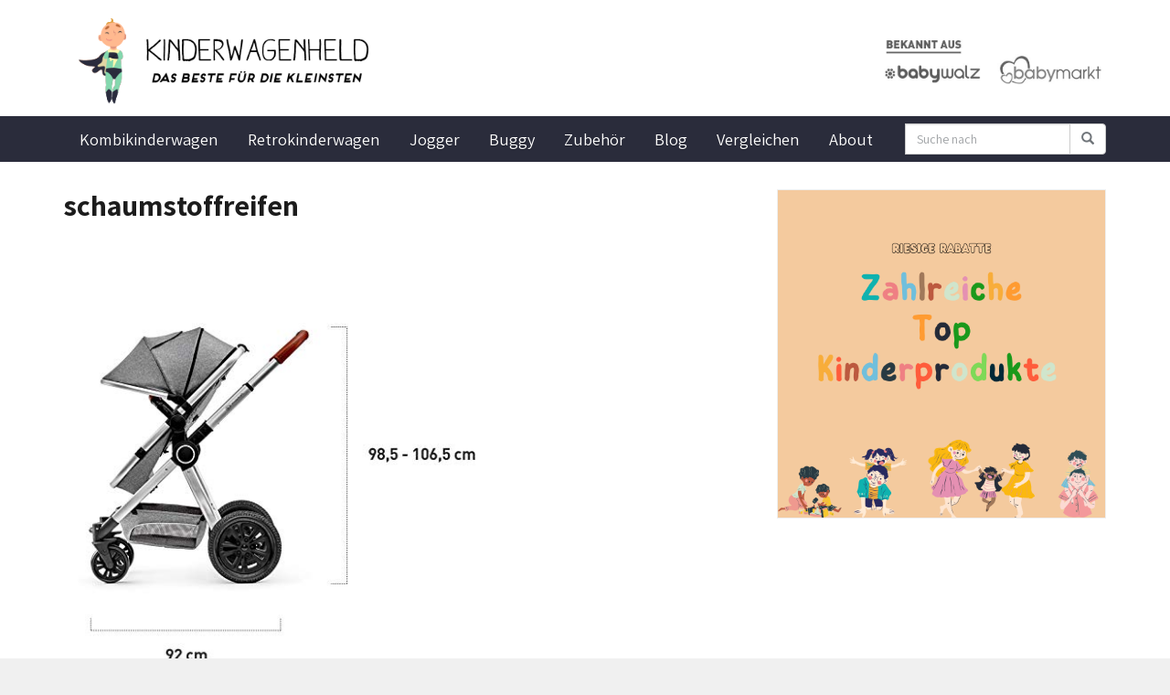

--- FILE ---
content_type: text/html; charset=UTF-8
request_url: https://www.kinderwagen-held.de/produkt/kinderkraft-veo-kinderwagen-kombi/attachment/schaumstoffreifen/
body_size: 13688
content:
<!DOCTYPE html>
<html dir="ltr" lang="de" prefix="og: https://ogp.me/ns# fb: http://ogp.me/ns/fb#">
	<head>
		<meta charset="utf-8">
		<meta name="viewport" content="width=device-width, initial-scale=1.0, maximum-scale=5.0, user-scalable=yes"/>
		<meta http-equiv="X-UA-Compatible" content="IE=edge,chrome=1">
		<title>schaumstoffreifen | Kinderwagen Held</title>
			<style>img:is([sizes="auto" i], [sizes^="auto," i]) { contain-intrinsic-size: 3000px 1500px }</style>
	
		<!-- All in One SEO 4.7.9.1 - aioseo.com -->
	<meta name="robots" content="max-image-preview:large" />
	<meta name="author" content="sascha-held"/>
	<link rel="canonical" href="https://www.kinderwagen-held.de/produkt/kinderkraft-veo-kinderwagen-kombi/attachment/schaumstoffreifen/" />
	<meta name="generator" content="All in One SEO (AIOSEO) 4.7.9.1" />
		<meta property="og:locale" content="de_DE" />
		<meta property="og:site_name" content="Kinderwagen Held | Beratung - Vergleich - Tipps" />
		<meta property="og:type" content="article" />
		<meta property="og:title" content="schaumstoffreifen | Kinderwagen Held" />
		<meta property="og:url" content="https://www.kinderwagen-held.de/produkt/kinderkraft-veo-kinderwagen-kombi/attachment/schaumstoffreifen/" />
		<meta property="article:published_time" content="2019-06-14T04:58:26+00:00" />
		<meta property="article:modified_time" content="2019-06-14T04:58:26+00:00" />
		<meta name="twitter:card" content="summary" />
		<meta name="twitter:title" content="schaumstoffreifen | Kinderwagen Held" />
		<meta name="google" content="nositelinkssearchbox" />
		<script type="application/ld+json" class="aioseo-schema">
			{"@context":"https:\/\/schema.org","@graph":[{"@type":"BreadcrumbList","@id":"https:\/\/www.kinderwagen-held.de\/produkt\/kinderkraft-veo-kinderwagen-kombi\/attachment\/schaumstoffreifen\/#breadcrumblist","itemListElement":[{"@type":"ListItem","@id":"https:\/\/www.kinderwagen-held.de\/#listItem","position":1,"name":"Zu Hause","item":"https:\/\/www.kinderwagen-held.de\/","nextItem":{"@type":"ListItem","@id":"https:\/\/www.kinderwagen-held.de\/produkt\/kinderkraft-veo-kinderwagen-kombi\/attachment\/schaumstoffreifen\/#listItem","name":"schaumstoffreifen"}},{"@type":"ListItem","@id":"https:\/\/www.kinderwagen-held.de\/produkt\/kinderkraft-veo-kinderwagen-kombi\/attachment\/schaumstoffreifen\/#listItem","position":2,"name":"schaumstoffreifen","previousItem":{"@type":"ListItem","@id":"https:\/\/www.kinderwagen-held.de\/#listItem","name":"Zu Hause"}}]},{"@type":"ItemPage","@id":"https:\/\/www.kinderwagen-held.de\/produkt\/kinderkraft-veo-kinderwagen-kombi\/attachment\/schaumstoffreifen\/#itempage","url":"https:\/\/www.kinderwagen-held.de\/produkt\/kinderkraft-veo-kinderwagen-kombi\/attachment\/schaumstoffreifen\/","name":"schaumstoffreifen | Kinderwagen Held","inLanguage":"de-DE","isPartOf":{"@id":"https:\/\/www.kinderwagen-held.de\/#website"},"breadcrumb":{"@id":"https:\/\/www.kinderwagen-held.de\/produkt\/kinderkraft-veo-kinderwagen-kombi\/attachment\/schaumstoffreifen\/#breadcrumblist"},"author":{"@id":"https:\/\/www.kinderwagen-held.de\/author\/sascha-held\/#author"},"creator":{"@id":"https:\/\/www.kinderwagen-held.de\/author\/sascha-held\/#author"},"datePublished":"2019-06-14T06:58:26+02:00","dateModified":"2019-06-14T06:58:26+02:00"},{"@type":"Organization","@id":"https:\/\/www.kinderwagen-held.de\/#organization","name":"Kinderwagen Held","description":"Beratung - Vergleich - Tipps","url":"https:\/\/www.kinderwagen-held.de\/","logo":{"@type":"ImageObject","url":"https:\/\/www.kinderwagen-held.de\/wp-content\/uploads\/2020\/10\/logo.png","@id":"https:\/\/www.kinderwagen-held.de\/produkt\/kinderkraft-veo-kinderwagen-kombi\/attachment\/schaumstoffreifen\/#organizationLogo","width":460,"height":120},"image":{"@id":"https:\/\/www.kinderwagen-held.de\/produkt\/kinderkraft-veo-kinderwagen-kombi\/attachment\/schaumstoffreifen\/#organizationLogo"}},{"@type":"Person","@id":"https:\/\/www.kinderwagen-held.de\/author\/sascha-held\/#author","url":"https:\/\/www.kinderwagen-held.de\/author\/sascha-held\/","name":"sascha-held"},{"@type":"WebSite","@id":"https:\/\/www.kinderwagen-held.de\/#website","url":"https:\/\/www.kinderwagen-held.de\/","name":"Kinderwagen Held","description":"Beratung - Vergleich - Tipps","inLanguage":"de-DE","publisher":{"@id":"https:\/\/www.kinderwagen-held.de\/#organization"}}]}
		</script>
		<!-- All in One SEO -->

<link rel='dns-prefetch' href='//www.dwin2.com' />
<script type="text/javascript">
/* <![CDATA[ */
window._wpemojiSettings = {"baseUrl":"https:\/\/s.w.org\/images\/core\/emoji\/15.0.3\/72x72\/","ext":".png","svgUrl":"https:\/\/s.w.org\/images\/core\/emoji\/15.0.3\/svg\/","svgExt":".svg","source":{"concatemoji":"https:\/\/www.kinderwagen-held.de\/wp-includes\/js\/wp-emoji-release.min.js?ver=e64035a22c0cf60d50756ef75b22bd63"}};
/*! This file is auto-generated */
!function(i,n){var o,s,e;function c(e){try{var t={supportTests:e,timestamp:(new Date).valueOf()};sessionStorage.setItem(o,JSON.stringify(t))}catch(e){}}function p(e,t,n){e.clearRect(0,0,e.canvas.width,e.canvas.height),e.fillText(t,0,0);var t=new Uint32Array(e.getImageData(0,0,e.canvas.width,e.canvas.height).data),r=(e.clearRect(0,0,e.canvas.width,e.canvas.height),e.fillText(n,0,0),new Uint32Array(e.getImageData(0,0,e.canvas.width,e.canvas.height).data));return t.every(function(e,t){return e===r[t]})}function u(e,t,n){switch(t){case"flag":return n(e,"\ud83c\udff3\ufe0f\u200d\u26a7\ufe0f","\ud83c\udff3\ufe0f\u200b\u26a7\ufe0f")?!1:!n(e,"\ud83c\uddfa\ud83c\uddf3","\ud83c\uddfa\u200b\ud83c\uddf3")&&!n(e,"\ud83c\udff4\udb40\udc67\udb40\udc62\udb40\udc65\udb40\udc6e\udb40\udc67\udb40\udc7f","\ud83c\udff4\u200b\udb40\udc67\u200b\udb40\udc62\u200b\udb40\udc65\u200b\udb40\udc6e\u200b\udb40\udc67\u200b\udb40\udc7f");case"emoji":return!n(e,"\ud83d\udc26\u200d\u2b1b","\ud83d\udc26\u200b\u2b1b")}return!1}function f(e,t,n){var r="undefined"!=typeof WorkerGlobalScope&&self instanceof WorkerGlobalScope?new OffscreenCanvas(300,150):i.createElement("canvas"),a=r.getContext("2d",{willReadFrequently:!0}),o=(a.textBaseline="top",a.font="600 32px Arial",{});return e.forEach(function(e){o[e]=t(a,e,n)}),o}function t(e){var t=i.createElement("script");t.src=e,t.defer=!0,i.head.appendChild(t)}"undefined"!=typeof Promise&&(o="wpEmojiSettingsSupports",s=["flag","emoji"],n.supports={everything:!0,everythingExceptFlag:!0},e=new Promise(function(e){i.addEventListener("DOMContentLoaded",e,{once:!0})}),new Promise(function(t){var n=function(){try{var e=JSON.parse(sessionStorage.getItem(o));if("object"==typeof e&&"number"==typeof e.timestamp&&(new Date).valueOf()<e.timestamp+604800&&"object"==typeof e.supportTests)return e.supportTests}catch(e){}return null}();if(!n){if("undefined"!=typeof Worker&&"undefined"!=typeof OffscreenCanvas&&"undefined"!=typeof URL&&URL.createObjectURL&&"undefined"!=typeof Blob)try{var e="postMessage("+f.toString()+"("+[JSON.stringify(s),u.toString(),p.toString()].join(",")+"));",r=new Blob([e],{type:"text/javascript"}),a=new Worker(URL.createObjectURL(r),{name:"wpTestEmojiSupports"});return void(a.onmessage=function(e){c(n=e.data),a.terminate(),t(n)})}catch(e){}c(n=f(s,u,p))}t(n)}).then(function(e){for(var t in e)n.supports[t]=e[t],n.supports.everything=n.supports.everything&&n.supports[t],"flag"!==t&&(n.supports.everythingExceptFlag=n.supports.everythingExceptFlag&&n.supports[t]);n.supports.everythingExceptFlag=n.supports.everythingExceptFlag&&!n.supports.flag,n.DOMReady=!1,n.readyCallback=function(){n.DOMReady=!0}}).then(function(){return e}).then(function(){var e;n.supports.everything||(n.readyCallback(),(e=n.source||{}).concatemoji?t(e.concatemoji):e.wpemoji&&e.twemoji&&(t(e.twemoji),t(e.wpemoji)))}))}((window,document),window._wpemojiSettings);
/* ]]> */
</script>
<link rel="stylesheet" href="https://www.kinderwagen-held.de/wp-content/cache/minify/1695d.css" media="all" />

<style id='wp-emoji-styles-inline-css' type='text/css'>

	img.wp-smiley, img.emoji {
		display: inline !important;
		border: none !important;
		box-shadow: none !important;
		height: 1em !important;
		width: 1em !important;
		margin: 0 0.07em !important;
		vertical-align: -0.1em !important;
		background: none !important;
		padding: 0 !important;
	}
</style>
<link rel="stylesheet" href="https://www.kinderwagen-held.de/wp-content/cache/minify/a5ff7.css" media="all" />

<style id='classic-theme-styles-inline-css' type='text/css'>
/*! This file is auto-generated */
.wp-block-button__link{color:#fff;background-color:#32373c;border-radius:9999px;box-shadow:none;text-decoration:none;padding:calc(.667em + 2px) calc(1.333em + 2px);font-size:1.125em}.wp-block-file__button{background:#32373c;color:#fff;text-decoration:none}
</style>
<style id='global-styles-inline-css' type='text/css'>
:root{--wp--preset--aspect-ratio--square: 1;--wp--preset--aspect-ratio--4-3: 4/3;--wp--preset--aspect-ratio--3-4: 3/4;--wp--preset--aspect-ratio--3-2: 3/2;--wp--preset--aspect-ratio--2-3: 2/3;--wp--preset--aspect-ratio--16-9: 16/9;--wp--preset--aspect-ratio--9-16: 9/16;--wp--preset--color--black: #000000;--wp--preset--color--cyan-bluish-gray: #abb8c3;--wp--preset--color--white: #ffffff;--wp--preset--color--pale-pink: #f78da7;--wp--preset--color--vivid-red: #cf2e2e;--wp--preset--color--luminous-vivid-orange: #ff6900;--wp--preset--color--luminous-vivid-amber: #fcb900;--wp--preset--color--light-green-cyan: #7bdcb5;--wp--preset--color--vivid-green-cyan: #00d084;--wp--preset--color--pale-cyan-blue: #8ed1fc;--wp--preset--color--vivid-cyan-blue: #0693e3;--wp--preset--color--vivid-purple: #9b51e0;--wp--preset--gradient--vivid-cyan-blue-to-vivid-purple: linear-gradient(135deg,rgba(6,147,227,1) 0%,rgb(155,81,224) 100%);--wp--preset--gradient--light-green-cyan-to-vivid-green-cyan: linear-gradient(135deg,rgb(122,220,180) 0%,rgb(0,208,130) 100%);--wp--preset--gradient--luminous-vivid-amber-to-luminous-vivid-orange: linear-gradient(135deg,rgba(252,185,0,1) 0%,rgba(255,105,0,1) 100%);--wp--preset--gradient--luminous-vivid-orange-to-vivid-red: linear-gradient(135deg,rgba(255,105,0,1) 0%,rgb(207,46,46) 100%);--wp--preset--gradient--very-light-gray-to-cyan-bluish-gray: linear-gradient(135deg,rgb(238,238,238) 0%,rgb(169,184,195) 100%);--wp--preset--gradient--cool-to-warm-spectrum: linear-gradient(135deg,rgb(74,234,220) 0%,rgb(151,120,209) 20%,rgb(207,42,186) 40%,rgb(238,44,130) 60%,rgb(251,105,98) 80%,rgb(254,248,76) 100%);--wp--preset--gradient--blush-light-purple: linear-gradient(135deg,rgb(255,206,236) 0%,rgb(152,150,240) 100%);--wp--preset--gradient--blush-bordeaux: linear-gradient(135deg,rgb(254,205,165) 0%,rgb(254,45,45) 50%,rgb(107,0,62) 100%);--wp--preset--gradient--luminous-dusk: linear-gradient(135deg,rgb(255,203,112) 0%,rgb(199,81,192) 50%,rgb(65,88,208) 100%);--wp--preset--gradient--pale-ocean: linear-gradient(135deg,rgb(255,245,203) 0%,rgb(182,227,212) 50%,rgb(51,167,181) 100%);--wp--preset--gradient--electric-grass: linear-gradient(135deg,rgb(202,248,128) 0%,rgb(113,206,126) 100%);--wp--preset--gradient--midnight: linear-gradient(135deg,rgb(2,3,129) 0%,rgb(40,116,252) 100%);--wp--preset--font-size--small: 13px;--wp--preset--font-size--medium: 20px;--wp--preset--font-size--large: 36px;--wp--preset--font-size--x-large: 42px;--wp--preset--spacing--20: 0.44rem;--wp--preset--spacing--30: 0.67rem;--wp--preset--spacing--40: 1rem;--wp--preset--spacing--50: 1.5rem;--wp--preset--spacing--60: 2.25rem;--wp--preset--spacing--70: 3.38rem;--wp--preset--spacing--80: 5.06rem;--wp--preset--shadow--natural: 6px 6px 9px rgba(0, 0, 0, 0.2);--wp--preset--shadow--deep: 12px 12px 50px rgba(0, 0, 0, 0.4);--wp--preset--shadow--sharp: 6px 6px 0px rgba(0, 0, 0, 0.2);--wp--preset--shadow--outlined: 6px 6px 0px -3px rgba(255, 255, 255, 1), 6px 6px rgba(0, 0, 0, 1);--wp--preset--shadow--crisp: 6px 6px 0px rgba(0, 0, 0, 1);}:where(.is-layout-flex){gap: 0.5em;}:where(.is-layout-grid){gap: 0.5em;}body .is-layout-flex{display: flex;}.is-layout-flex{flex-wrap: wrap;align-items: center;}.is-layout-flex > :is(*, div){margin: 0;}body .is-layout-grid{display: grid;}.is-layout-grid > :is(*, div){margin: 0;}:where(.wp-block-columns.is-layout-flex){gap: 2em;}:where(.wp-block-columns.is-layout-grid){gap: 2em;}:where(.wp-block-post-template.is-layout-flex){gap: 1.25em;}:where(.wp-block-post-template.is-layout-grid){gap: 1.25em;}.has-black-color{color: var(--wp--preset--color--black) !important;}.has-cyan-bluish-gray-color{color: var(--wp--preset--color--cyan-bluish-gray) !important;}.has-white-color{color: var(--wp--preset--color--white) !important;}.has-pale-pink-color{color: var(--wp--preset--color--pale-pink) !important;}.has-vivid-red-color{color: var(--wp--preset--color--vivid-red) !important;}.has-luminous-vivid-orange-color{color: var(--wp--preset--color--luminous-vivid-orange) !important;}.has-luminous-vivid-amber-color{color: var(--wp--preset--color--luminous-vivid-amber) !important;}.has-light-green-cyan-color{color: var(--wp--preset--color--light-green-cyan) !important;}.has-vivid-green-cyan-color{color: var(--wp--preset--color--vivid-green-cyan) !important;}.has-pale-cyan-blue-color{color: var(--wp--preset--color--pale-cyan-blue) !important;}.has-vivid-cyan-blue-color{color: var(--wp--preset--color--vivid-cyan-blue) !important;}.has-vivid-purple-color{color: var(--wp--preset--color--vivid-purple) !important;}.has-black-background-color{background-color: var(--wp--preset--color--black) !important;}.has-cyan-bluish-gray-background-color{background-color: var(--wp--preset--color--cyan-bluish-gray) !important;}.has-white-background-color{background-color: var(--wp--preset--color--white) !important;}.has-pale-pink-background-color{background-color: var(--wp--preset--color--pale-pink) !important;}.has-vivid-red-background-color{background-color: var(--wp--preset--color--vivid-red) !important;}.has-luminous-vivid-orange-background-color{background-color: var(--wp--preset--color--luminous-vivid-orange) !important;}.has-luminous-vivid-amber-background-color{background-color: var(--wp--preset--color--luminous-vivid-amber) !important;}.has-light-green-cyan-background-color{background-color: var(--wp--preset--color--light-green-cyan) !important;}.has-vivid-green-cyan-background-color{background-color: var(--wp--preset--color--vivid-green-cyan) !important;}.has-pale-cyan-blue-background-color{background-color: var(--wp--preset--color--pale-cyan-blue) !important;}.has-vivid-cyan-blue-background-color{background-color: var(--wp--preset--color--vivid-cyan-blue) !important;}.has-vivid-purple-background-color{background-color: var(--wp--preset--color--vivid-purple) !important;}.has-black-border-color{border-color: var(--wp--preset--color--black) !important;}.has-cyan-bluish-gray-border-color{border-color: var(--wp--preset--color--cyan-bluish-gray) !important;}.has-white-border-color{border-color: var(--wp--preset--color--white) !important;}.has-pale-pink-border-color{border-color: var(--wp--preset--color--pale-pink) !important;}.has-vivid-red-border-color{border-color: var(--wp--preset--color--vivid-red) !important;}.has-luminous-vivid-orange-border-color{border-color: var(--wp--preset--color--luminous-vivid-orange) !important;}.has-luminous-vivid-amber-border-color{border-color: var(--wp--preset--color--luminous-vivid-amber) !important;}.has-light-green-cyan-border-color{border-color: var(--wp--preset--color--light-green-cyan) !important;}.has-vivid-green-cyan-border-color{border-color: var(--wp--preset--color--vivid-green-cyan) !important;}.has-pale-cyan-blue-border-color{border-color: var(--wp--preset--color--pale-cyan-blue) !important;}.has-vivid-cyan-blue-border-color{border-color: var(--wp--preset--color--vivid-cyan-blue) !important;}.has-vivid-purple-border-color{border-color: var(--wp--preset--color--vivid-purple) !important;}.has-vivid-cyan-blue-to-vivid-purple-gradient-background{background: var(--wp--preset--gradient--vivid-cyan-blue-to-vivid-purple) !important;}.has-light-green-cyan-to-vivid-green-cyan-gradient-background{background: var(--wp--preset--gradient--light-green-cyan-to-vivid-green-cyan) !important;}.has-luminous-vivid-amber-to-luminous-vivid-orange-gradient-background{background: var(--wp--preset--gradient--luminous-vivid-amber-to-luminous-vivid-orange) !important;}.has-luminous-vivid-orange-to-vivid-red-gradient-background{background: var(--wp--preset--gradient--luminous-vivid-orange-to-vivid-red) !important;}.has-very-light-gray-to-cyan-bluish-gray-gradient-background{background: var(--wp--preset--gradient--very-light-gray-to-cyan-bluish-gray) !important;}.has-cool-to-warm-spectrum-gradient-background{background: var(--wp--preset--gradient--cool-to-warm-spectrum) !important;}.has-blush-light-purple-gradient-background{background: var(--wp--preset--gradient--blush-light-purple) !important;}.has-blush-bordeaux-gradient-background{background: var(--wp--preset--gradient--blush-bordeaux) !important;}.has-luminous-dusk-gradient-background{background: var(--wp--preset--gradient--luminous-dusk) !important;}.has-pale-ocean-gradient-background{background: var(--wp--preset--gradient--pale-ocean) !important;}.has-electric-grass-gradient-background{background: var(--wp--preset--gradient--electric-grass) !important;}.has-midnight-gradient-background{background: var(--wp--preset--gradient--midnight) !important;}.has-small-font-size{font-size: var(--wp--preset--font-size--small) !important;}.has-medium-font-size{font-size: var(--wp--preset--font-size--medium) !important;}.has-large-font-size{font-size: var(--wp--preset--font-size--large) !important;}.has-x-large-font-size{font-size: var(--wp--preset--font-size--x-large) !important;}
:where(.wp-block-post-template.is-layout-flex){gap: 1.25em;}:where(.wp-block-post-template.is-layout-grid){gap: 1.25em;}
:where(.wp-block-columns.is-layout-flex){gap: 2em;}:where(.wp-block-columns.is-layout-grid){gap: 2em;}
:root :where(.wp-block-pullquote){font-size: 1.5em;line-height: 1.6;}
</style>
<link rel="stylesheet" href="https://www.kinderwagen-held.de/wp-content/cache/minify/32cb6.css" media="all" />

<style id='lazyload-video-css-inline-css' type='text/css'>
.entry-content a.lazy-load-youtube, a.lazy-load-youtube, .lazy-load-vimeo{ background-size: cover; }.titletext.youtube { display: none; }.lazy-load-div:before { content: "\25B6"; text-shadow: 0px 0px 60px rgba(0,0,0,0.8); }
</style>
<link rel="stylesheet" href="https://www.kinderwagen-held.de/wp-content/cache/minify/748de.css" media="all" />




<style id='theme-inline-css' type='text/css'>
 #wrapper{ background-color:rgb(255, 255, 255); background-color:rgba(255,255,255,1); box-shadow:0 0 10px rgba(221,221,221,1); } #wrapper-fluid #main{ background-color:rgb(255, 255, 255); background-color:rgba(255,255,255,1); } a { color:#0dc3a5; } a:hover, a:focus { color:#5e5f73; } ::selection { background:#2a2c3b; color:#ffffff; } ::-moz-selection { background:#2a2c3b; color:#ffffff; } .btn-at, .btn-primary { color:#ffffff; background-color:#2a2c3b; border-color:#2a2c3b; } .btn-detail { color:#ffffff; background-color:#9fa2a5; border-color:#9fa2a5; } .btn-buy { color:#ffffff; background-color:#f3ab1b; border-color:#f3ab1b; } .btn-link { color:#9fa2a5; }.btn-at.btn-outline, .btn-primary.btn-outline {background:none;color:#2a2c3b;}.btn-detail.btn-outline {background:none; color:#9fa2a5;}.btn-buy.btn-outline {background:none; color:#f3ab1b;} .btn-at:hover, .btn-at:focus, .btn-at:active, .btn-primary:hover, .btn-primary:focus, .btn-primary:active, .btn-primary:active:hover, .btn-primary:active:focus { color:#ffffff; background-color:#535369; border-color:#535369; } .btn-detail:hover, .btn-detail:focus, .btn-detail:active { color:#ffffff; background-color:#a8abae; border-color:#a8abae; } .btn-buy:hover, .btn-buy:focus, .btn-buy:active { color:#ffffff; background-color:#f4a033; border-color:#f4a033; } .btn-link:hover, .btn-link:focus, .btn-link:active { color:#6f7479; } #topbar { background-color:rgb(245, 245, 245); background-color:rgba(245,245,245,1); color:#9fa2a5; } #topbar a { color:#9fa2a5; } #topbar a:hover, #topbar a:focus { color:#0dc3a5; } #header { color:#9fa2a5; background-color:rgb(255, 255, 255); background:-moz-linear-gradient(top, rgba(255,255,255,1) 0%, rgba(255,255,255,1) 100%); background:-webkit-gradient(linear, left top, left bottom, color-stop(0%,rgba(255,255,255,1)), color-stop(100%,rgba(255,255,255,1))); background:-webkit-linear-gradient(top, rgba(255,255,255,1) 0%,rgba(255,255,255,1) 100%); background:-o-linear-gradient(top, rgba(255,255,255,1) 0%,rgba(255,255,255,1) 100%); background:-ms-linear-gradient(top, rgba(255,255,255,1) 0%,rgba(255,255,255,1) 100%); background:linear-gradient(to bottom, rgba(255,255,255,1) 0%,rgba(255,255,255,1) 100%); filter:progid:DXImageTransform.Microsoft.gradient( startColorstr='#ffffff', endColorstr='#ffffff',GradientType=0 ); } #header .brand { color:#0dc3a5; } #header .brand small { color:#9fa2a5; } #header .brand:hover, #header .brand:focus { color:#101820; }.cart-mini .fa {color:#0dc3a5;}.cart-mini strong {color:#101820;}.cart-mini a:hover strong,.cart-mini a:focus strong {color:#0dc3a5;}.cart-mini small {color:#9fa2a5;} #navigation .navbar { background-color:#2a2c3b; background:-moz-linear-gradient(top, #2a2c3b 0px, #2a2c3b 50px); background:-webkit-gradient(linear, left top, left bottom, color-stop(0px,#2a2c3b), color-stop(50px,#2a2c3b)); background:-webkit-linear-gradient(top, #2a2c3b 0px,#2a2c3b 50px); background:-o-linear-gradient(top, #2a2c3b 0px,#2a2c3b 50px); background:-ms-linear-gradient(top, #2a2c3b 0px,#2a2c3b 50px); background:linear-gradient(to bottom, #2a2c3b 0px,#2a2c3b 50px); filter:progid:DXImageTransform.Microsoft.gradient( startColorstr='#2a2c3b', endColorstr='#2a2c3b',GradientType=0 ); } #navigation .navbar .navbar-nav > li > a { color:#ffffff; } #navigation .navbar .navbar-nav > li > a:hover, #navigation .navbar .navbar-nav > li > a:focus, #navigation .navbar .navbar-nav > li:hover > a, #navigation .navbar .navbar-nav > .open > a, #navigation .navbar .navbar-nav > .open > a:hover, #navigation .navbar .navbar-nav > .open > a:focus, #navigation .navbar .navbar-nav > .current_page_item > a:hover, #navigation .navbar .navbar-nav > .current_page_item > a:focus, #navigation .navbar .navbar-nav > .current_page_parent > a:hover, #navigation .navbar .navbar-nav > .current_page_parent > a:focus { color:#fef8b7; background-color:#2a2c3b; background:-moz-linear-gradient(top, #2a2c3b 0%, #2a2c3b 100%); background:-webkit-gradient(linear, left top, left bottom, color-stop(0%,#2a2c3b), color-stop(100%,#2a2c3b)); background:-webkit-linear-gradient(top, #2a2c3b 0%,#2a2c3b 100%); background:-o-linear-gradient(top, #2a2c3b 0%,#2a2c3b 100%); background:-ms-linear-gradient(top, #2a2c3b 0%,#2a2c3b 100%); background:linear-gradient(to bottom, #2a2c3b 0%,#2a2c3b 100%); filter:progid:DXImageTransform.Microsoft.gradient( startColorstr='#2a2c3b', endColorstr='#2a2c3b',GradientType=0 ); } #navigation .navbar .navbar-nav > .current_page_item > a, #navigation .navbar .navbar-nav > .current_page_parent > a,#navigation .navbar .navbar-nav > .current-menu-item > a, #navigation .navbar .navbar-nav > .current-menu-ancestor > a { color:#c3eedc; } #navigation .navbar .navbar-brand { color:#ffffff; } #navigation .navbar .navbar-brand:hover, #navigation .navbar .navbar-brand:focus { color:#fef8b7; } #navigation .navbar .navbar-brand, #navigation .navbar .navbar-nav > li > a { text-shadow:0 1px 0 rgba(0, 0, 0, 0.25); } @media (max-width:767px) { #navigation .navbar .navbar-toggle .icon-bar { box-shadow:0 1px 0 rgba(0, 0, 0, 0.25); } } @media (min-width:768px) { #navigation .navbar .navbar-nav { border-right:1px solid #2a2c3b; border-right:1px solid #2a2c3b; border-left:1px solid #2a2c3b; border-left:1px solid #2a2c3b; } #navigation .navbar .navbar-nav > li { border-right:1px solid #2a2c3b; border-right:1px solid #2a2c3b; border-left:1px solid #2a2c3b; border-left:1px solid #2a2c3b; } #navigation .dropdown-submenu > a:after { border-left-color:#9fa2a5; } #navigation .dropdown-submenu:hover > a:after, #navigation .dropdown-submenu.open > a:after, #navigation .dropdown-submenu > a:hover:after, #navigation .dropdown-submenu > a:focus:after { border-left-color:#ffffff!important; } } @media (max-width:767px) { #navigation .navbar .navbar-collapse { border-color:#2a2c3b; border-color:#2a2c3b; box-shadow:inset 0 1px 0 #2a2c3b; box-shadow:inset 0 1px 0 #2a2c3b; } #navigation .navbar .navbar-form { border-color:#2a2c3b; border-color:#2a2c3b; box-shadow:inset 0 1px 0 #2a2c3b, 0 1px 0 #2a2c3b; box-shadow:inset 0 1px 0 #2a2c3b, 0 1px 0 #2a2c3b; } } #navigation .navbar .navbar-toggle .icon-bar { background-color:#ffffff; } #navigation .navbar .navbar-toggle:hover .icon-bar, #navigation .navbar .navbar-toggle:focus .icon-bar { background-color:#ffffff; } #navigation .dropdown-menu { background-color:#1f202c; background-color:#1f202c; } #navigation .dropdown-menu > li > a { color:#ffffff; } #navigation .dropdown-menu > .current_page_item > a, #navigation .dropdown-menu > .current_page_parent > a { color:#9fa2a5; } #navigation .dropdown-menu > .current_page_item > a:after, #navigation .dropdown-menu > .current_page_parent > a:after { border-left-color:#9fa2a5; } #navigation .dropdown-menu > li:hover > a, #navigation .dropdown-menu > li.open > a, #navigation .dropdown-menu > li > a:hover, #navigation .dropdown-menu > li > a:focus { background-color:#1f202c; background-color:#1f202c; color:#ffffff; } .thumbnail[class*="product-"] .product-title { color:#101820; } .thumbnail[class*="product-"] .product-title:hover,.thumbnail[class*="product-"] .product-title:focus { color:#0dc3a5; text-decoration:none; } #sidebar .widget { background-color:rgb(250, 250, 250); background-color:rgba(250,250,250,1); border:1px solid #eee; }#sidebar .widget .h1 { color:#ffffff; background-color:#1f202c; background:-moz-linear-gradient(top, #1f202c 0%, #1f202c 100%); background:-webkit-gradient(linear, left top, left bottom, color-stop(0%,#1f202c), color-stop(100%,#1f202c)); background:-webkit-linear-gradient(top, #1f202c 0%,#1f202c 100%); background:-o-linear-gradient(top, #1f202c 0%,#1f202c 100%); background:-ms-linear-gradient(top, #1f202c 0%,#1f202c 100%); background:linear-gradient(to bottom, #1f202c 0%,#1f202c 100%); filter:progid:DXImageTransform.Microsoft.gradient( startColorstr='#1f202c', endColorstr='#1f202c',GradientType=0 ); } #sidebar .widget_inline ul li, #sidebar .widget_block ul li a,#sidebar .widget_amazon_cart .price-sum, .filterform .form-group { border-top:1px solid #eee; }#sidebar .widget hr {border-color:#eee;}#sidebar .widget_amazon_cart .price-sum {border-bottom:1px solid #eee;}#sidebar .widget a:not(.btn),.thumbnail[class*="product-"] .product-title {color:#101820;}#sidebar .widget a:not(.btn):hover,#sidebar .widget a:not(.btn):focus,.thumbnail[class*="product-"] .product-title:hover,.thumbnail[class*="product-"] .product-title:focus {color:#98d5b0;} #sidebar .widget_block a:not(.btn),#sidebar .widget_product_feed ul li a p,#sidebar .widget_amazon_cart ul li a p { color:#101820; } #sidebar .widget_block a:not(.btn):hover, #sidebar .widget_block a:not(.btn):focus,#sidebar .widget_product_feed ul li a:hover p,#sidebar .widget_amazon_cart ul li a:hover p,#sidebar .widget_product_feed ul li a:focus p,#sidebar .widget_amazon_cart ul li a:focus p { background-color:rgb(255, 255, 255); background-color:rgba(255,255,255,1); color:#98d5b0; } #sidebar .widget_block ul > li > a:hover + .count, #sidebar .widget_block ul > li > a:focus + .count { color:#98d5b0; } #sidebar .widget_inline ul li, #sidebar .widget .post-date, #sidebar .widget .rss-date, #sidebar .widget cite, #sidebar .widget .count, #sidebar .widget_inline caption,#sidebar .widget .filterform .slide span,#sidebar .widget_amazon_cart .remove a,#sidebar .widget .filterform .filter-instruction,#sidebar .widget_calendar #wp-calendar td,#sidebar .widget_product_advice .product-tax a { color:#9fa2a5; }#sidebar .widget .textwidget,#sidebar .widget .filterform label,#sidebar .widget .filterform .control-label,#sidebar .widget_calendar #wp-calendar th,#sidebar .widget_calendar #wp-calendar caption,#sidebar .widget label.screen-reader-text,#sidebar .widget_amazon_cart .price-sum { color:#6f7479;}.toc_widget > .toc_widget_list li {border-top:1px solid #eee;}.toc_widget > .toc_widget_list li a > .toc_number {color:#98d5b0;} #footer .widget { background-color:#fff; background-color:#fff; border:1px solid #f5f5f5; }#footer .widget .h1 { color:#101820; background-color:rgb(255, 255, 255); background:-moz-linear-gradient(top, rgba(255,255,255,1) 0%, rgba(255,255,255,1) 100%); background:-webkit-gradient(linear, left top, left bottom, color-stop(0%,rgba(255,255,255,1)), color-stop(100%,rgba(255,255,255,1))); background:-webkit-linear-gradient(top, rgba(255,255,255,1) 0%,rgba(255,255,255,1) 100%); background:-o-linear-gradient(top, rgba(255,255,255,1) 0%,rgba(255,255,255,1) 100%); background:-ms-linear-gradient(top, rgba(255,255,255,1) 0%,rgba(255,255,255,1) 100%); background:linear-gradient(to bottom, rgba(255,255,255,1) 0%,rgba(255,255,255,1) 100%); filter:progid:DXImageTransform.Microsoft.gradient( startColorstr='#ffffff', endColorstr='#ffffff',GradientType=0 );border-bottom:1px solid #f5f5f5;} #footer .widget_inline ul li, #footer .widget_block ul > li > a,#footer .widget_amazon_cart .price-sum, #footer .filterform .form-group { border-top:1px solid #f5f5f5; }#footer .widget hr {border-color:#f5f5f5;}#footer .widget_amazon_cart .price-sum {border-bottom:1px solid #f5f5f5;}#footer .widget a:not(.btn),#footer .thumbnail[class*="product-"] .product-title {color:#101820;}#footer .widget a:not(.btn):hover,#footer .widget a:not(.btn):focus,#footer .thumbnail[class*="product-"] .product-title:hover,#footer .thumbnail[class*="product-"] .product-title:focus {color:#0dc3a5;} #footer .widget_block a:not(.btn),#footer .widget_product_feed ul li a p,#footer .widget_amazon_cart ul li a p { color:#101820; } #footer .widget_block a:not(.btn):hover, #footer .widget_block a:not(.btn):focus,#footer .widget_product_feed ul li a:hover p,#footer .widget_amazon_cart ul li a:hover p,#footer .widget_product_feed ul li a:focus p,#footer .widget_amazon_cart ul li a:focus p { background-color:rgb(250, 250, 250); background-color:rgba(250,250,250,1); color:#0dc3a5; } #footer .widget_block ul > li > a:hover + .count, #footer .widget_block ul > li > a:focus + .count { color:#0dc3a5; } #footer .widget_inline ul li, #footer .widget .post-date, #footer .widget .rss-date, #footer .widget cite, #footer .widget .count, #footer .widget_inline caption,#footer .widget .filterform .slide span,#footer .widget_amazon_cart .remove a,#footer .widget .filterform .filter-instruction,#footer .widget_calendar #wp-calendar td,#footer .widget_product_advice .product-tax a { color:#9fa2a5; }#footer .widget .textwidget,#footer .widget .filterform label,#footer .widget .filterform .control-label,#footer .widget_calendar #wp-calendar th,#footer .widget_calendar #wp-calendar caption,#footer .widget label.screen-reader-text,#footer .widget_amazon_cart .price-sum { color:#6f7479;}.table-amazon-cart .product-title p a {color:#101820;}.table-amazon-cart .product-title p a:hover,.table-amazon-cart .product-title p a:focus {color:#0dc3a5;} #breadcrumbs { background-color:rgb(16, 24, 32); background-color:rgba(16,24,32,1); } #breadcrumbs p { color:#6f7479; } #breadcrumbs a { color:#9fa2a5; } #breadcrumbs a:hover, #breadcrumbs a:focus { color:#ffffff; } #footer-top { background-color:rgb(255, 255, 255); background-color:rgba(255,255,255,1); } #footer-bottom { background-color:rgb(255, 255, 255); background-color:rgba(255,255,255,1); color:#9fa2a5; } #footer-bottom a { color:#9fa2a5; } #footer-bottom a:hover, #footer-bottom a:focus { color:#0dc3a5; } .table-product > thead > tr > th { color:#ffffff; background:#9fa2a5; background:-moz-linear-gradient(top, #9fa2a5 0%, #6f7479 100%); background:-webkit-gradient(linear, left top, left bottom, color-stop(0%,#9fa2a5), color-stop(100%,#6f7479)); background:-webkit-linear-gradient(top, #9fa2a5 0%,#6f7479 100%); background:-o-linear-gradient(top, #9fa2a5 0%,#6f7479 100%); background:-ms-linear-gradient(top, #9fa2a5 0%,#6f7479 100%); background:linear-gradient(to bottom, #9fa2a5 0%,#6f7479 100%); filter:progid:DXImageTransform.Microsoft.gradient( startColorstr="#9fa2a5", endColorstr="#6f7479",GradientType=0 ); } .table-product-x thead tr:first-of-type .table-highlight { color:#ffffff; background:#0dc3a5; background:-moz-linear-gradient(top, #0dc3a5 0%, #0dc3a5 100%); background:-webkit-gradient(linear, left top, left bottom, color-stop(0%,#0dc3a5), color-stop(100%,#0dc3a5)); background:-webkit-linear-gradient(top, #0dc3a5 0%,#0dc3a5 100%); background:-o-linear-gradient(top, #0dc3a5 0%,#0dc3a5 100%); background:-ms-linear-gradient(top, #0dc3a5 0%,#0dc3a5 100%); background:linear-gradient(to bottom, #0dc3a5 0%,#0dc3a5 100%); filter:progid:DXImageTransform.Microsoft.gradient( startColorstr="#0dc3a5", endColorstr="#0dc3a5",GradientType=0 ); border-left:2px solid #0dc3a5 !important; border-right:2px solid #0dc3a5 !important; } .table-product-x tbody .table-highlight { border-left:2px solid #0dc3a5 !important; border-right:2px solid #0dc3a5 !important; } .table-product-x tbody tr:last-of-type .table-highlight { border-bottom:2px solid #0dc3a5 !important; } .table-product-y .table-highlight { border:none; box-shadow:0 2px 0 #0dc3a5 inset, 0 -2px 0 #0dc3a5 inset; } .table-product-y .table-highlight:first-of-type { background:#0dc3a5; color:#ffffff; } .table-product-y .table-highlight:last-of-type { box-shadow:0 2px 0 #0dc3a5 inset, 0 -2px 0 #0dc3a5 inset, -2px 0 0 #0dc3a5 inset; } .table-product .table-highlight { background:rgba(122,179,23,0.05); border-color:rgba(122,179,23,0.1); } #header > .container .form-search .btn:hover, #header > .container .form-search .btn:focus { color:#0dc3a5; } .post-meta a:hover, .post-meta a:focus { color:#0dc3a5; } article[class*="post-"] > h2 > a:hover, article[class*="post-"] > h2 > a:focus, article[class*="post-"] > .post-inner > h2 > a:hover, article[class*="post-"] > .post-inner > h2 > a:focus { color:#0dc3a5; } .pagination > li > a:hover, .pagination > li > span:hover, .pagination > li > a:focus, .pagination > li > span:focus { color:#0dc3a5; } .pagination > .active > a, .pagination > .active > span, .pagination > .active > a:hover, .pagination > .active > span:hover, .pagination > .active > a:focus, .pagination > .active > span:focus { background-color:#0dc3a5; border-color:#0dc3a5; } .pager li > a:hover, .pager li > a:focus { color:#0dc3a5; } .comment .media-heading a:hover, .comment .media-heading a:focus { color:#0dc3a5; } .comment .comment-reply-link:hover, .comment .comment-reply-link:focus { color:#0dc3a5; } .nav-tabs > li.active > a, .nav-tabs > li.active > a:hover, .nav-tabs > li.active > a:focus { color:#0dc3a5; } div[id*="accordion"] .panel-heading .panel-title[aria-expanded="true"] { color:#0dc3a5; } @media (max-width:767px) { #atTab.nav-tabs .dropdown-menu > li > a:focus, #atTab.nav-tabs .dropdown-menu > li > a:hover { color:#0dc3a5; } #atTab.nav-tabs .dropdown-menu > li.active > a { background:#0dc3a5; } } .result-filter .btn-link.active { color:#0dc3a5; } .badge-at { background:#0dc3a5; } .table-product .product-title > a:hover, .table-product .product-title > a:focus { color:#0dc3a5; } .product-reviews-number .progress svg path { stroke:#0dc3a5; } .filterform .slider-selection { background:#0dc3a5; } .select2-container--default .select2-results__option--highlighted[aria-selected] { background-color:#0dc3a5; } .select2-container--default .select2-results > .select2-results__options::-webkit-scrollbar-thumb:active { background:#0dc3a5; } article[class*="post-"] > h2 > a, article[class*="post-"] > .post-inner > h2 > a { color:#101820; } .comment .media-heading { color:#101820; } .form-control:focus { color:#101820; } .result-filter .btn-link:hover, .result-filter .btn-link:focus { color:#101820; } .table-product .product-title > a { color:#101820; } .product_top_rated .title a { color:#101820; } .product_top_rated .title a:hover, .product_top_rated .title a:focus { color:#0dc3a5; } .product-select-shortcode .label-control { color:#101820; } .product_top_rated .progress-bar { background:#0dc3a5; } .product-grid-hover:hover .caption-hover { box-shadow:0 0 0 3px #0dc3a5; } .product-grid-hover .caption-hover .caption-hover-txt { border:3px solid #0dc3a5; } .page-nav > span { color:#0dc3a5; } .page-nav a:hover, .page-nav a:focus { color:#0dc3a5; }.product-price .price,.widget_amazon_cart .product-price {color:#000000;}.product-price .price del,.widget_amazon_cart .product-price del {color:#adadad;}.product-rating {color:#9fa2a5;}.product-rating [class*="fa-star"] {color:#f4a033;}.product-price .price-hint {color:#9fa2a5;}.table-product .product-reviews .rating-summary-value {color:#101820;}.cookie-bar {background:rgba(16,24,32, 0.95);} 
</style>
<link rel="stylesheet" href="https://www.kinderwagen-held.de/wp-content/cache/minify/28714.css" media="all" />

<style id='atkp-styles-inline-css' type='text/css'>
/* Begin (global) */
.atkp-container a, .atkp-container a:visited { color: #111}
.atkp-container a:hover { color: #111}
 .atkp-moreoffersinfo a,  .atkp-moreoffersinfo a:visited { color: #2271b1}  .atkp-moreoffersinfo a:hover { color: #2271b1;}
.atkp-listprice { color: #808080 !important; } 
.atkp-saleprice { color: #00000 !important; } 
.atkp-savedamount { color: #8b0000 !important; } 
.atkp-ribbon span { background: #E47911 !important; } 
.atkp-box { background-color:#ffff; border: 1px solid #ececec; border-radius: 5px; color: #111 }
.atkp-box .atkp-predicate-highlight1, .atkp-box .atkp-predicate-highlight2, .atkp-box .atkp-predicate-highlight3 {border-radius: 5px 5px   0 0;}
.atkp-button {
							    margin: 0 auto;
							    padding: 5px 15px;font-size:14px;
							    display: inline-block;
							    background-color: #f0c14b;
							    border: 1px solid #f0c14b;
							    color: #111 !important;
							    font-weight: 400;
							    -webkit-border-radius: 5px;
							    border-radius: 5px;
							    -webkit-transition: all 0.3s ease-in-out;
							    -moz-transition: all 0.3s ease-in-out;
							    transition: all 0.3s ease-in-out;
							    text-decoration: none !important;							
							}
							
							 .atkp-button:hover {
							    background-color: #f7dfa5;
							    text-decoration: none;
							}
.atkp-secondbutton {
							    margin: 0 auto;
							    padding: 5px 15px;
							    display: inline-block;
							    background-color: #f0c14b;
							    border: 1px solid #f0c14b;
							    color: #333333 !important;
							    font-weight: 400;
							    -webkit-border-radius: 5px;
							    border-radius: 5px;
							    -webkit-transition: all 0.3s ease-in-out;
							    -moz-transition: all 0.3s ease-in-out;
							    transition: all 0.3s ease-in-out;
							    text-decoration: none !important;							
							}
							
							 .atkp-secondbutton:hover {
							    background-color: #f7dfa5;
							    text-decoration: none;
							}
 .atkp-producttable-button a {
								    width: 100%;
								    padding-left: 0px;
								    padding-right: 0px;
								}
/* End (global) */

</style>
<script  src="https://www.kinderwagen-held.de/wp-content/cache/minify/48ff6.js"></script>




<link rel="https://api.w.org/" href="https://www.kinderwagen-held.de/wp-json/" /><link rel="alternate" title="JSON" type="application/json" href="https://www.kinderwagen-held.de/wp-json/wp/v2/media/2521" /><link rel='shortlink' href='https://www.kinderwagen-held.de/?p=2521' />
<link rel="alternate" title="oEmbed (JSON)" type="application/json+oembed" href="https://www.kinderwagen-held.de/wp-json/oembed/1.0/embed?url=https%3A%2F%2Fwww.kinderwagen-held.de%2Fprodukt%2Fkinderkraft-veo-kinderwagen-kombi%2Fattachment%2Fschaumstoffreifen%2F" />
<link rel="alternate" title="oEmbed (XML)" type="text/xml+oembed" href="https://www.kinderwagen-held.de/wp-json/oembed/1.0/embed?url=https%3A%2F%2Fwww.kinderwagen-held.de%2Fprodukt%2Fkinderkraft-veo-kinderwagen-kombi%2Fattachment%2Fschaumstoffreifen%2F&#038;format=xml" />
<!-- HFCM by 99 Robots - Snippet # 1: Adsense -->
<script async src="https://pagead2.googlesyndication.com/pagead/js/adsbygoogle.js?client=ca-pub-4551493333034090"
     crossorigin="anonymous"></script>
<!-- /end HFCM by 99 Robots -->
    <!-- Hier ist zusätzlicher Code für den Head-Bereich -->
<script>
    window.dataLayer = window.dataLayer || [];
    function gtag() {
        dataLayer.push(arguments);
    }
    gtag("consent", "default", {
        ad_storage: "denied",
        ad_user_data: "denied", 
        ad_personalization: "denied",
        analytics_storage: "denied",
        functionality_storage: "denied",
        personalization_storage: "denied",
        security_storage: "granted",
        wait_for_update: 2000,
    });
    gtag("set", "ads_data_redaction", false);
    gtag("set", "url_passthrough", false);
</script>
<!-- Google Tag Manager -->
<script>(function(w,d,s,l,i){w[l]=w[l]||[];w[l].push({'gtm.start':
new Date().getTime(),event:'gtm.js'});var f=d.getElementsByTagName(s)[0],
j=d.createElement(s),dl=l!='dataLayer'?'&l='+l:'';j.async=true;j.src=
'https://www.googletagmanager.com/gtm.js?id='+i+dl;f.parentNode.insertBefore(j,f);
})(window,document,'script','dataLayer','GTM-NK8NKFTK');</script>
<!-- End Google Tag Manager -->
<!-- Google tag (gtag.js) -->
<script async src="https://www.googletagmanager.com/gtag/js?id=G-5F0GPZRZGT"></script>
<script>
  window.dataLayer = window.dataLayer || [];
  function gtag(){dataLayer.push(arguments);}
  gtag('js', new Date());

  gtag('config', 'G-5F0GPZRZGT');
</script>
    <!-- Fügen Sie weitere Tags oder Skripte hinzu, die im <head>-Bereich erscheinen sollen -->
    <script type="text/javascript"> var ajaxurl = "https://www.kinderwagen-held.de/wp-admin/admin-ajax.php" </script><link rel="shortcut icon" href="https://www.kinderwagen-held.de/wp-content/uploads/2020/10/kinderwagen-held-touch.ico" type="image/x-icon" /><link rel="apple-touch-icon" href="https://www.kinderwagen-held.de/wp-content/uploads/2020/10/kinderwagen-held-touch.png" /><link rel="icon" href="https://www.kinderwagen-held.de/wp-content/uploads/2020/10/cropped-kinderwagen-held-touch-32x32.png" sizes="32x32" />
<link rel="icon" href="https://www.kinderwagen-held.de/wp-content/uploads/2020/10/cropped-kinderwagen-held-touch-192x192.png" sizes="192x192" />
<link rel="apple-touch-icon" href="https://www.kinderwagen-held.de/wp-content/uploads/2020/10/cropped-kinderwagen-held-touch-180x180.png" />
<meta name="msapplication-TileImage" content="https://www.kinderwagen-held.de/wp-content/uploads/2020/10/cropped-kinderwagen-held-touch-270x270.png" />
<style>@font-face {
  font-family: 'roboto';
  font-display: fallback;
  src: local('roboto'), url("https://fonts.gstatic.com/s/roboto/v19/KFOlCnqEu92Fr1MmSU5fBBc4AMP6lQ.woff2") format('woff2');
}

@font-face {
  font-family: 'robotocondensed';
  font-display: fallback;
  src: local('robotocondensed'), url("https://fonts.gstatic.com/s/robotocondensed/v17/ieVi2ZhZI2eCN5jzbjEETS9weq8-32meGCQYb9lecyU.woff2") format('woff2');
}

@font-face {
  font-family: 'fontawesome-webfont';
  font-display: fallback;
  src: local('fontawesome-webfont'), url("https://cdnjs.cloudflare.com/ajax/libs/font-awesome/4.7.0/fonts/fontawesome-webfont.woff2?v=4.7.0") format('woff2');
}

#wrapper,
.wrapped {
    width: auto;
}

body {font-size: 1.15rem; line-height:1.5}
.product-row-review-summary {display:none}

#main {padding-bottom:50px}

.table-product>thead>tr>th {background: #3d3d3d !important}

.tablepress {line-height:1,7px; font-size:1.1rem}

blockquote {font-style:italic}

@media (max-width: 787px) 
  {
.page-id-778 .uberschrift {padding-bottom:5px !important; padding-top:10px !important}
.oberschrift {font-size:24px !important}
.page-id-778 .form-group {background-color:#ffffff; margin:10px !important}
}

@media (min-width: 788px) {
.page-id-778 .form-group {background-color:#ffffff; margin:20px !important}
.page-id-778 .uberschrift {padding-bottom:30px; padding-top:30px !important; background:url("https://www.kinderwagen-held.de/wp-content/uploads/2019/03/whitey1.jpg")}
}
.page-id-778 .filterstartseite {padding-bottom:10px !important;  background:url("https://www.kinderwagen-held.de/wp-content/uploads/2019/03/whitey1.jpg"); border-bottom:3px solid #0dc3a5 }

.page-id-778 .filterform.form-inline .form-group {padding:15px}

.page-id-778 .filterform.form-inline .form-group.form-group-block {background:transparent}

.page-id-778 .filterform .filter-reset {display:none}

.page-id-778 #main #content .filterform.form-inline .form-group {text-align:center}

.page-id-778 .btn-at {font-size:20px; border-radius:0px; padding-left:30px; padding-right:30px}

.page-id-778 .filterform.form-inline {border:0 none;}

.page-id-778 .filterform.form-inline .form-group {border:0 none;}

.page-id-778 .startseitentext {margin-top:40px}

.page-id-778 .startseitentext {margin-top:40px}

#header .brand, #header .list-usp { margin-top: 20px;margin-bottom: 0px;}

@media ( max-width: 767px ) {
    #topbar { display: none; }
    #header .col-sm-8 { display: none; }
}
</style>		<style type="text/css" id="wp-custom-css">
			.cookie-bar .btn-buy {background-color:#0dc3a5; border: 0 none; color:#ffffff}




.single-product #main {padding-bottom:60px}


ul.checkliste { list-style-type:none;}
ul.checkliste li:before { content: "\02714" " "; color: #0dc3a5 }


@media only screen and (max-width: 690px) {
  body {
    font-size: 18px;
  }
}

body {font-size: 1.2 rem !important}

.atkp-shoplogo {display:none}		</style>
		<style id="kirki-inline-styles">body{background:#f0f0f0;background-color:#f0f0f0;background-repeat:no-repeat;background-position:left top;-webkit-background-size:cover;-moz-background-size:cover;-ms-background-size:cover;-o-background-size:cover;background-size:cover;}h1, h2, h3, h4, h5, h6, .h1, .h2, .h3, .h4, .h5, .h6{font-family:Assistant;font-weight:700;text-transform:none;color:#1c1c1c;}body, .product-grid-hover .caption-hover .caption-hover-txt{font-family:Assistant;font-weight:400;text-transform:none;color:#191919;}#header .brand{font-family:Assistant;font-weight:400;text-transform:none;}/* hebrew */
@font-face {
  font-family: 'Assistant';
  font-style: normal;
  font-weight: 400;
  font-display: swap;
  src: url(https://www.kinderwagen-held.de/wp-content/fonts/assistant/2sDPZGJYnIjSi6H75xkZZE1I0yCmYzzQtuZnIGSV2YOrrM9JDClg.woff) format('woff');
  unicode-range: U+0307-0308, U+0590-05FF, U+200C-2010, U+20AA, U+25CC, U+FB1D-FB4F;
}
/* latin-ext */
@font-face {
  font-family: 'Assistant';
  font-style: normal;
  font-weight: 400;
  font-display: swap;
  src: url(https://www.kinderwagen-held.de/wp-content/fonts/assistant/2sDPZGJYnIjSi6H75xkZZE1I0yCmYzzQtuZnIGiV2YOrrM9JDClg.woff) format('woff');
  unicode-range: U+0100-02BA, U+02BD-02C5, U+02C7-02CC, U+02CE-02D7, U+02DD-02FF, U+0304, U+0308, U+0329, U+1D00-1DBF, U+1E00-1E9F, U+1EF2-1EFF, U+2020, U+20A0-20AB, U+20AD-20C0, U+2113, U+2C60-2C7F, U+A720-A7FF;
}
/* latin */
@font-face {
  font-family: 'Assistant';
  font-style: normal;
  font-weight: 400;
  font-display: swap;
  src: url(https://www.kinderwagen-held.de/wp-content/fonts/assistant/2sDPZGJYnIjSi6H75xkZZE1I0yCmYzzQtuZnIGaV2YOrrM9JDA.woff) format('woff');
  unicode-range: U+0000-00FF, U+0131, U+0152-0153, U+02BB-02BC, U+02C6, U+02DA, U+02DC, U+0304, U+0308, U+0329, U+2000-206F, U+20AC, U+2122, U+2191, U+2193, U+2212, U+2215, U+FEFF, U+FFFD;
}
/* hebrew */
@font-face {
  font-family: 'Assistant';
  font-style: normal;
  font-weight: 700;
  font-display: swap;
  src: url(https://www.kinderwagen-held.de/wp-content/fonts/assistant/2sDPZGJYnIjSi6H75xkZZE1I0yCmYzzQtgFgIGSV2YOrrM9JDClg.woff) format('woff');
  unicode-range: U+0307-0308, U+0590-05FF, U+200C-2010, U+20AA, U+25CC, U+FB1D-FB4F;
}
/* latin-ext */
@font-face {
  font-family: 'Assistant';
  font-style: normal;
  font-weight: 700;
  font-display: swap;
  src: url(https://www.kinderwagen-held.de/wp-content/fonts/assistant/2sDPZGJYnIjSi6H75xkZZE1I0yCmYzzQtgFgIGiV2YOrrM9JDClg.woff) format('woff');
  unicode-range: U+0100-02BA, U+02BD-02C5, U+02C7-02CC, U+02CE-02D7, U+02DD-02FF, U+0304, U+0308, U+0329, U+1D00-1DBF, U+1E00-1E9F, U+1EF2-1EFF, U+2020, U+20A0-20AB, U+20AD-20C0, U+2113, U+2C60-2C7F, U+A720-A7FF;
}
/* latin */
@font-face {
  font-family: 'Assistant';
  font-style: normal;
  font-weight: 700;
  font-display: swap;
  src: url(https://www.kinderwagen-held.de/wp-content/fonts/assistant/2sDPZGJYnIjSi6H75xkZZE1I0yCmYzzQtgFgIGaV2YOrrM9JDA.woff) format('woff');
  unicode-range: U+0000-00FF, U+0131, U+0152-0153, U+02BB-02BC, U+02C6, U+02DA, U+02DC, U+0304, U+0308, U+0329, U+2000-206F, U+20AC, U+2122, U+2191, U+2193, U+2212, U+2215, U+FEFF, U+FFFD;
}/* hebrew */
@font-face {
  font-family: 'Assistant';
  font-style: normal;
  font-weight: 400;
  font-display: swap;
  src: url(https://www.kinderwagen-held.de/wp-content/fonts/assistant/2sDPZGJYnIjSi6H75xkZZE1I0yCmYzzQtuZnIGSV2YOrrM9JDClg.woff) format('woff');
  unicode-range: U+0307-0308, U+0590-05FF, U+200C-2010, U+20AA, U+25CC, U+FB1D-FB4F;
}
/* latin-ext */
@font-face {
  font-family: 'Assistant';
  font-style: normal;
  font-weight: 400;
  font-display: swap;
  src: url(https://www.kinderwagen-held.de/wp-content/fonts/assistant/2sDPZGJYnIjSi6H75xkZZE1I0yCmYzzQtuZnIGiV2YOrrM9JDClg.woff) format('woff');
  unicode-range: U+0100-02BA, U+02BD-02C5, U+02C7-02CC, U+02CE-02D7, U+02DD-02FF, U+0304, U+0308, U+0329, U+1D00-1DBF, U+1E00-1E9F, U+1EF2-1EFF, U+2020, U+20A0-20AB, U+20AD-20C0, U+2113, U+2C60-2C7F, U+A720-A7FF;
}
/* latin */
@font-face {
  font-family: 'Assistant';
  font-style: normal;
  font-weight: 400;
  font-display: swap;
  src: url(https://www.kinderwagen-held.de/wp-content/fonts/assistant/2sDPZGJYnIjSi6H75xkZZE1I0yCmYzzQtuZnIGaV2YOrrM9JDA.woff) format('woff');
  unicode-range: U+0000-00FF, U+0131, U+0152-0153, U+02BB-02BC, U+02C6, U+02DA, U+02DC, U+0304, U+0308, U+0329, U+2000-206F, U+20AC, U+2122, U+2191, U+2193, U+2212, U+2215, U+FEFF, U+FFFD;
}
/* hebrew */
@font-face {
  font-family: 'Assistant';
  font-style: normal;
  font-weight: 700;
  font-display: swap;
  src: url(https://www.kinderwagen-held.de/wp-content/fonts/assistant/2sDPZGJYnIjSi6H75xkZZE1I0yCmYzzQtgFgIGSV2YOrrM9JDClg.woff) format('woff');
  unicode-range: U+0307-0308, U+0590-05FF, U+200C-2010, U+20AA, U+25CC, U+FB1D-FB4F;
}
/* latin-ext */
@font-face {
  font-family: 'Assistant';
  font-style: normal;
  font-weight: 700;
  font-display: swap;
  src: url(https://www.kinderwagen-held.de/wp-content/fonts/assistant/2sDPZGJYnIjSi6H75xkZZE1I0yCmYzzQtgFgIGiV2YOrrM9JDClg.woff) format('woff');
  unicode-range: U+0100-02BA, U+02BD-02C5, U+02C7-02CC, U+02CE-02D7, U+02DD-02FF, U+0304, U+0308, U+0329, U+1D00-1DBF, U+1E00-1E9F, U+1EF2-1EFF, U+2020, U+20A0-20AB, U+20AD-20C0, U+2113, U+2C60-2C7F, U+A720-A7FF;
}
/* latin */
@font-face {
  font-family: 'Assistant';
  font-style: normal;
  font-weight: 700;
  font-display: swap;
  src: url(https://www.kinderwagen-held.de/wp-content/fonts/assistant/2sDPZGJYnIjSi6H75xkZZE1I0yCmYzzQtgFgIGaV2YOrrM9JDA.woff) format('woff');
  unicode-range: U+0000-00FF, U+0131, U+0152-0153, U+02BB-02BC, U+02C6, U+02DA, U+02DC, U+0304, U+0308, U+0329, U+2000-206F, U+20AC, U+2122, U+2191, U+2193, U+2212, U+2215, U+FEFF, U+FFFD;
}</style>
<!-- START - Open Graph and Twitter Card Tags 3.3.4 -->
 <!-- Facebook Open Graph -->
  <meta property="og:locale" content="de_DE"/>
  <meta property="og:site_name" content="Kinderwagen Held"/>
  <meta property="og:title" content="schaumstoffreifen"/>
  <meta property="og:url" content="https://www.kinderwagen-held.de/produkt/kinderkraft-veo-kinderwagen-kombi/attachment/schaumstoffreifen/"/>
  <meta property="og:type" content="article"/>
  <meta property="og:description" content="Beratung - Vergleich - Tipps"/>
  <meta property="article:publisher" content="https://www.facebook.com/Kinderwagen-Held-Beratung-Vergleich-Tipps-2582796341749492/"/>
 <!-- Google+ / Schema.org -->
  <meta itemprop="name" content="schaumstoffreifen"/>
  <meta itemprop="headline" content="schaumstoffreifen"/>
  <meta itemprop="description" content="Beratung - Vergleich - Tipps"/>
  <meta itemprop="author" content="sascha-held"/>
  <!--<meta itemprop="publisher" content="Kinderwagen Held"/>--> <!-- To solve: The attribute publisher.itemtype has an invalid value -->
 <!-- Twitter Cards -->
  <meta name="twitter:title" content="schaumstoffreifen"/>
  <meta name="twitter:url" content="https://www.kinderwagen-held.de/produkt/kinderkraft-veo-kinderwagen-kombi/attachment/schaumstoffreifen/"/>
  <meta name="twitter:description" content="Beratung - Vergleich - Tipps"/>
  <meta name="twitter:card" content="summary_large_image"/>
 <!-- SEO -->
 <!-- Misc. tags -->
 <!-- is_singular -->
<!-- END - Open Graph and Twitter Card Tags 3.3.4 -->
	
	</head>

	<body class="attachment attachment-template-default single single-attachment postid-2521 attachmentid-2521 attachment-jpeg unknown windows">
		<noscript><iframe src="https://www.googletagmanager.com/ns.html?id=GTM-NK8NKFTK"
height="0" width="0" style="display:none;visibility:hidden"></iframe></noscript>
		<a href="#content" class="sr-only sr-only-focusable">Skip to main content</a>

		<div id="wrapper">
			
			<header id="header" class="">
				<div class="container">		<div class="row">
			<div class="col-sm-4">
				<a href="https://www.kinderwagen-held.de" title="Kinderwagen Held" class="brand"><img src="https://www.kinderwagen-held.de/wp-content/uploads/2020/10/logo.png" width="460" height="120" alt="" class="img-responsive" /></a>
			</div>

			<div class="col-sm-8">
				<p>&nbsp;</p>
<div class="clearfix"><img decoding="async" class="alignright wp-image-2556" style="float: right" src="https://www.kinderwagen-held.de/wp-content/uploads/2020/10/bekannt-aus-1.jpg" alt="Beste Kinderwagen Vergleich" width="250" height="81" /></div>
			</div>
		</div>
	</div>
	<nav id="navigation" role="navigation" class="wrapped">
		<div class="navbar navbar-xcore navbar-12 navbar-hover">
			<div class="container">
				<div class="navbar-header">
					<button type="button" class="navbar-toggle" data-toggle="collapse" data-target=".navbar-collapse">
						<span class="sr-only">Toggle navigation</span>
						<span class="icon-bar"></span>
						<span class="icon-bar"></span>
						<span class="icon-bar"></span>
					</button>
					<a href="https://www.kinderwagen-held.de" title="Kinderwagen Held" class="navbar-brand visible-xs">
						Kinderwagen Held					</a>
				</div>
				<div class="collapse navbar-collapse">
					<ul id="menu-testmenue" class="nav navbar-nav navbar-left"><li id="menu-item-35" class="menu-item menu-item-type-post_type menu-item-object-page"><a href="https://www.kinderwagen-held.de/kombikinderwagen-und-kinderwagen-3-in-1-im-vergleich/">Kombikinderwagen</a></li>
<li id="menu-item-101" class="menu-item menu-item-type-post_type menu-item-object-page"><a href="https://www.kinderwagen-held.de/retro-kinderwagen-und-altmodische-kinderwagen-im-vergleich/">Retrokinderwagen</a></li>
<li id="menu-item-106" class="menu-item menu-item-type-post_type menu-item-object-page"><a href="https://www.kinderwagen-held.de/kinderwagen-zum-joggen-kinderwagen-sport/">Jogger</a></li>
<li id="menu-item-107" class="menu-item menu-item-type-post_type menu-item-object-page"><a href="https://www.kinderwagen-held.de/kinderbuggy-im-vergleich/">Buggy</a></li>
<li id="menu-item-1288" class="menu-item menu-item-type-post_type menu-item-object-page"><a href="https://www.kinderwagen-held.de/kinderwagen-zubehoer/">Zubehör</a></li>
<li id="menu-item-1368" class="menu-item menu-item-type-post_type menu-item-object-page"><a href="https://www.kinderwagen-held.de/blog/">Blog</a></li>
<li id="menu-item-1032" class="menu-item menu-item-type-post_type menu-item-object-page"><a href="https://www.kinderwagen-held.de/kinderwagen-vergleich/">Vergleichen</a></li>
<li id="menu-item-3491" class="menu-item menu-item-type-post_type menu-item-object-page"><a href="https://www.kinderwagen-held.de/about/">About</a></li>
</ul><form class="navbar-form navbar-right form-search " action="https://www.kinderwagen-held.de">
	<div class="input-group">
		<input type="search" class="form-control" name="s" placeholder="Suche nach">
		<span class="input-group-btn">
			<button type="submit" class="btn btn-default"><span class="glyphicon glyphicon-search"></span></button>
		</span>
	</div>
</form>				</div>
			</div>
		</div>
	</nav>
				</header>

			
<div id="main" class="">
	<div class="container">
		<div class="row">
			<div class="col-sm-8">
				<div id="content">
											<article class="post-2521 attachment type-attachment status-inherit hentry">
															<h1>schaumstoffreifen</h1>
							
														<p><a href='https://www.kinderwagen-held.de/wp-content/uploads/2019/06/kinderkraft-kkwveogry20000-veo-multi-kinderwagen-kombikinderwagen-2in1-grau-10.jpg'><img width="450" height="486" src="https://www.kinderwagen-held.de/wp-content/uploads/2019/06/kinderkraft-kkwveogry20000-veo-multi-kinderwagen-kombikinderwagen-2in1-grau-10.jpg" class="attachment-450x800 size-450x800" alt="schaumstoffreifen" decoding="async" fetchpriority="high" srcset="https://www.kinderwagen-held.de/wp-content/uploads/2019/06/kinderkraft-kkwveogry20000-veo-multi-kinderwagen-kombikinderwagen-2in1-grau-10.jpg 463w, https://www.kinderwagen-held.de/wp-content/uploads/2019/06/kinderkraft-kkwveogry20000-veo-multi-kinderwagen-kombikinderwagen-2in1-grau-10-278x300.jpg 278w, https://www.kinderwagen-held.de/wp-content/uploads/2019/06/kinderkraft-kkwveogry20000-veo-multi-kinderwagen-kombikinderwagen-2in1-grau-10-150x162.jpg 150w, https://www.kinderwagen-held.de/wp-content/uploads/2019/06/kinderkraft-kkwveogry20000-veo-multi-kinderwagen-kombikinderwagen-2in1-grau-10-360x389.jpg 360w, https://www.kinderwagen-held.de/wp-content/uploads/2019/06/kinderkraft-kkwveogry20000-veo-multi-kinderwagen-kombikinderwagen-2in1-grau-10-262x283.jpg 262w, https://www.kinderwagen-held.de/wp-content/uploads/2019/06/kinderkraft-kkwveogry20000-veo-multi-kinderwagen-kombikinderwagen-2in1-grau-10-162x175.jpg 162w, https://www.kinderwagen-held.de/wp-content/uploads/2019/06/kinderkraft-kkwveogry20000-veo-multi-kinderwagen-kombikinderwagen-2in1-grau-10-100x108.jpg 100w" sizes="(max-width: 450px) 100vw, 450px" /></a></p>

													</article>
					<div class='code-block code-block-1' style='margin: 8px 0; clear: both;'>
<script async src="https://pagead2.googlesyndication.com/pagead/js/adsbygoogle.js?client=ca-pub-4551493333034090"
     crossorigin="anonymous"></script>
<!-- Kinderwagen unter Beiträgen -->
<ins class="adsbygoogle"
     style="display:block"
     data-ad-client="ca-pub-4551493333034090"
     data-ad-slot="4824306523"
     data-ad-format="auto"
     data-full-width-responsive="true"></ins>
<script>
     (adsbygoogle = window.adsbygoogle || []).push({});
</script></div>
				</div>
			</div>

							<div class="col-sm-4">
					<div id="sidebar">
						<aside id="media_image-2" class=" widget widget_media_image"><a href="https://www.amazon.de/baby-reg?tag=facebook0b22-21"><img width="1080" height="1080" src="https://www.kinderwagen-held.de/wp-content/uploads/2024/02/rabatte.png" class="image wp-image-4366  attachment-full size-full" alt="" style="max-width: 100%; height: auto;" decoding="async" loading="lazy" srcset="https://www.kinderwagen-held.de/wp-content/uploads/2024/02/rabatte.png 1080w, https://www.kinderwagen-held.de/wp-content/uploads/2024/02/rabatte-300x300.png 300w, https://www.kinderwagen-held.de/wp-content/uploads/2024/02/rabatte-1024x1024.png 1024w, https://www.kinderwagen-held.de/wp-content/uploads/2024/02/rabatte-150x150.png 150w, https://www.kinderwagen-held.de/wp-content/uploads/2024/02/rabatte-768x768.png 768w, https://www.kinderwagen-held.de/wp-content/uploads/2024/02/rabatte-360x360.png 360w, https://www.kinderwagen-held.de/wp-content/uploads/2024/02/rabatte-262x262.png 262w, https://www.kinderwagen-held.de/wp-content/uploads/2024/02/rabatte-162x162.png 162w, https://www.kinderwagen-held.de/wp-content/uploads/2024/02/rabatte-100x100.png 100w, https://www.kinderwagen-held.de/wp-content/uploads/2024/02/rabatte-50x50.png 50w" sizes="auto, (max-width: 1080px) 100vw, 1080px" /></a></aside>					</div>
				</div>
					</div>
	</div>
</div>

			
			<footer id="footer" class="">
				<div id="footer-bottom">
	<div class="container">
		<div class="row">
			
			<div class="col-sm-6">
				<p>Copyright - <a href="http://www.kinderwagen-held.de">Kinderwagen-Held.de</a> <a href="https://www.kinderwagen-held.de/impressum">Impressum</a> <a href="https://www.kinderwagen-held.de/datenschutz">Datenschutz</a> <br>Hinweis: Als Amazon-Partner verdiene ich an qualifizierten Verkäufen.</p>			</div>

							<div class="col-sm-6">
									</div>
					</div>
	</div>
</div>			</footer>

			    <style type="text/css">
		.product-price .at-prime, .import_page_endcore_api_amazon #results .title .at-prime {
			height: 15px;
			width: 53px;
			background: url('https://www.kinderwagen-held.de/wp-content/plugins/affiliatetheme-amazon/assets/img/icon-prime.png') no-repeat center center;
			background-size: 53px 15px;
			display: inline-block;
		}
    </style>
	<script type="text/javascript" src="https://www.dwin2.com/pub.378233.min.js?ver=e64035a22c0cf60d50756ef75b22bd63" id="convert-a-link-js"></script>

<script  src="https://www.kinderwagen-held.de/wp-content/cache/minify/501dc.js"></script>

<script type="text/javascript" id="wp-i18n-js-after">
/* <![CDATA[ */
wp.i18n.setLocaleData( { 'text direction\u0004ltr': [ 'ltr' ] } );
wp.i18n.setLocaleData( { 'text direction\u0004ltr': [ 'ltr' ] } );
/* ]]> */
</script>
<script  src="https://www.kinderwagen-held.de/wp-content/cache/minify/1f540.js"></script>

<script type="text/javascript" id="contact-form-7-js-translations">
/* <![CDATA[ */
( function( domain, translations ) {
	var localeData = translations.locale_data[ domain ] || translations.locale_data.messages;
	localeData[""].domain = domain;
	wp.i18n.setLocaleData( localeData, domain );
} )( "contact-form-7", {"translation-revision-date":"2025-02-03 17:24:24+0000","generator":"GlotPress\/4.0.1","domain":"messages","locale_data":{"messages":{"":{"domain":"messages","plural-forms":"nplurals=2; plural=n != 1;","lang":"de"},"This contact form is placed in the wrong place.":["Dieses Kontaktformular wurde an der falschen Stelle platziert."],"Error:":["Fehler:"]}},"comment":{"reference":"includes\/js\/index.js"}} );
/* ]]> */
</script>
<script type="text/javascript" id="contact-form-7-js-before">
/* <![CDATA[ */
var wpcf7 = {
    "api": {
        "root": "https:\/\/www.kinderwagen-held.de\/wp-json\/",
        "namespace": "contact-form-7\/v1"
    },
    "cached": 1
};
/* ]]> */
</script>


<script type="text/javascript" id="lazyload-youtube-js-js-before">
/* <![CDATA[ */
window.llvConfig=window.llvConfig||{};window.llvConfig.youtube={"colour":"red","buttonstyle":"default","controls":true,"loadpolicy":true,"thumbnailquality":"0","preroll":"","postroll":"","overlaytext":"","loadthumbnail":true,"cookies":false,"callback":"<!--YOUTUBE_CALLBACK-->"};
/* ]]> */
</script>

<script type="text/javascript" id="lazyload-vimeo-js-js-before">
/* <![CDATA[ */
window.llvConfig=window.llvConfig||{};window.llvConfig.vimeo={"buttonstyle":"default","playercolour":"#00adef","preroll":"","postroll":"","show_title":false,"overlaytext":"","loadthumbnail":true,"thumbnailquality":false,"cookies":false,"callback":"<!--VIMEO_CALLBACK-->"};
/* ]]> */
</script>




<script  src="https://www.kinderwagen-held.de/wp-content/cache/minify/96f9d.js"></script>

		</div>
	</body>
</html>
<!--
Performance optimized by W3 Total Cache. Learn more: https://www.boldgrid.com/w3-total-cache/

Page Caching using Disk: Enhanced 
Minified using Disk
Database Caching 287/296 queries in 0.023 seconds using Disk

Served from: www.kinderwagen-held.de @ 2025-03-01 11:56:03 by W3 Total Cache
-->

--- FILE ---
content_type: text/html; charset=utf-8
request_url: https://www.google.com/recaptcha/api2/aframe
body_size: 267
content:
<!DOCTYPE HTML><html><head><meta http-equiv="content-type" content="text/html; charset=UTF-8"></head><body><script nonce="6ZplPQfjogNB_gKowYdsBA">/** Anti-fraud and anti-abuse applications only. See google.com/recaptcha */ try{var clients={'sodar':'https://pagead2.googlesyndication.com/pagead/sodar?'};window.addEventListener("message",function(a){try{if(a.source===window.parent){var b=JSON.parse(a.data);var c=clients[b['id']];if(c){var d=document.createElement('img');d.src=c+b['params']+'&rc='+(localStorage.getItem("rc::a")?sessionStorage.getItem("rc::b"):"");window.document.body.appendChild(d);sessionStorage.setItem("rc::e",parseInt(sessionStorage.getItem("rc::e")||0)+1);localStorage.setItem("rc::h",'1770042399988');}}}catch(b){}});window.parent.postMessage("_grecaptcha_ready", "*");}catch(b){}</script></body></html>